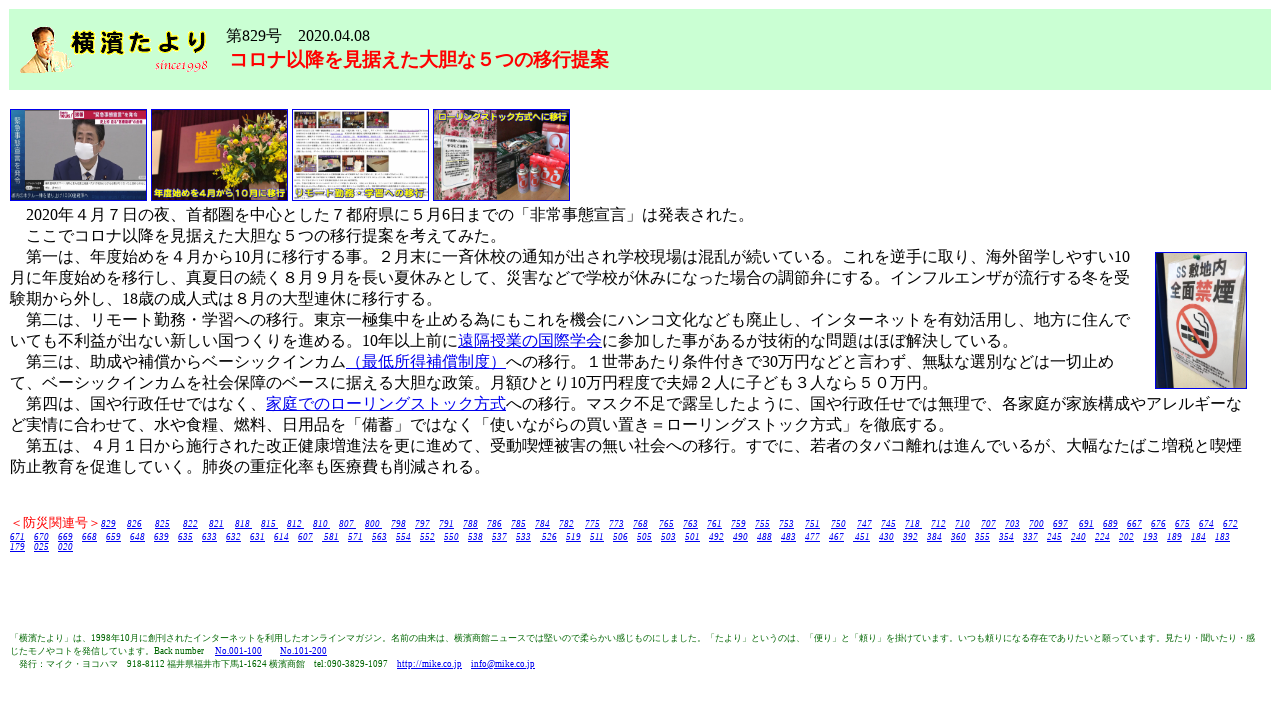

--- FILE ---
content_type: text/html
request_url: http://mike.co.jp/hama/201/829.html
body_size: 9939
content:
<!DOCTYPE html PUBLIC "-//W3C//DTD XHTML 1.0 Transitional//EN" "http://www.w3.org/TR/xhtml1/DTD/xhtml1-transitional.dtd">
<html xmlns="http://www.w3.org/1999/xhtml">
<head>
<meta http-equiv="Content-Type" content="text/html; charset=Shift_JIS" />
<title>横濱たより　Ｍｉｋｅ　Ｙｏｋｏｈａｍａ　Ｏｎｌｉｎｅ　Ｍａｇａｇｉｎ</title>
<style type="text/css">
<!--
.style1 {
	font-size: 9px;
	color: #006600;
}
.style3 {color: #006601}
.style7 {
	color: #FF0000;
	font-size: larger;
}
.style13 {color: #FF0000}
.style24 {font-size: smaller}
.style26 {
	font-size: 9px;
	font-style: italic;
}
.style28 {
	color: #FF0000;
	font-size: 9px;
	font-style: italic;
}
.style34 {font-size: 9px}
.style36 {font-size: smaller; font-style: italic; }
-->
</style>
</head>

<body><table width="100%" border="0" cellspacing="1" cellpadding="1">
  <tr>
    <td bgcolor="#CAFFD3"><p><a href="../index.html"><img src="img/yokologo200.gif" alt="横濱たよりロゴ" name="yokologo200" width="200" height="48" border="0" align="left" id="yokologo200" /></a>　第829号　2020.04.08<br />
      <span class="style7">　<strong><span class="style13">コロナ以降を見据えた大胆な５つの移行提案</span></strong></span></p>
    </td>
  </tr>
</table>
<table width="99%" border="0" cellspacing="1" cellpadding="1">
  <tr>
    <td><p><a href="img/829010.jpg" target="_blank"><img src="img/829010.jpg" alt="写真010" width="135" height="90" border="1" /></a> <a href="img/829020.jpg" target="_blank"><img src="img/829020.jpg" alt="写真020" width="135" height="90" border="1" /></a> <a href="img/829030.jpg" target="_blank"><img src="img/829030.jpg" alt="写真030" width="135" height="90" border="1" /></a> <a href="img/829050.jpg" target="_blank"><img src="img/829050.jpg" alt="写真050" width="135" height="90" border="1" /></a><br />
    　2020年４月７日の夜、首都圏を中心とした７都府県に５月6日までの「非常事態宣言」は発表された。<br />
    　ここでコロナ以降を見据えた大胆な５つの移行提案を考えてみた。<br />
        <a href="img/829040.jpg" target="_blank"><img src="img/829040.jpg" alt="写真040" width="90" height="135" hspace="10" vspace="5" border="1" align="right" /></a>　第一は、年度始めを４月から10月に移行する事。２月末に一斉休校の通知が出され学校現場は混乱が続いている。これを逆手に取り、海外留学しやすい10月に年度始めを移行し、真夏日の続く８月９月を長い夏休みとして、災害などで学校が休みになった場合の調節弁にする。インフルエンザが流行する冬を受験期から外し、18歳の成人式は８月の大型連休に移行する。<br />
        　第二は、リモート勤務・学習への移行。東京一極集中を止める為にもこれを機会にハンコ文化なども廃止し、インターネットを有効活用し、地方に住んでいても不利益が出ない新しい国つくりを進める。10年以上前に<a href="271.html" target="_blank">遠隔授業の国際学会</a>に参加した事があるが技術的な問題はほぼ解決している。<br />
        　第三は、助成や補償からベーシックインカム<a href="https://ja.wikipedia.org/wiki/%E3%83%99%E3%83%BC%E3%82%B7%E3%83%83%E3%82%AF%E3%82%A4%E3%83%B3%E3%82%AB%E3%83%A0" target="_blank">（最低所得補償制度）</a>への移行。１世帯あたり条件付きで30万円などと言わず、無駄な選別などは一切止めて、ベーシックインカムを社会保障のベースに据える大胆な政策。月額ひとり10万円程度で夫婦２人に子ども３人なら５０万円。<br />
        　第四は、国や行政任せではなく、<a href="826.html" target="_blank">家庭でのローリングストック方式</a>への移行。マスク不足で露呈したように、国や行政任せでは無理で、各家庭が家族構成やアレルギーなど実情に合わせて、水や食糧、燃料、日用品を「備蓄」ではなく「使いながらの買い置き＝ローリングストック方式」を徹底する。<br />
        　第五は、４月１日から施行された改正健康増進法を更に進めて、受動喫煙被害の無い社会への移行。すでに、若者のタバコ離れは進んでいるが、大幅なたばこ増税と喫煙防止教育を促進していく。肺炎の重症化率も医療費も削減される。<br />
        　<br />
        　<br />
        <span class="style13 style24">＜防災関連号＞</span><span class="style13 "><em><span class="style29"><span class="style34"><a href="829.html" target="_blank"><a href="829.html" target="_blank"></a></span></span><span class="style34"><a href="829.html" target="_blank">829</a> <em>　</em><a href="826.html" target="_blank">826</a> <em>　 </em></span><span class="style29"><span class="style34"><a href="825.html" target="_blank">825</a> <em>　 </em><em><a href="822.html" target="_blank">822</a> </em>　</span></span></em><span class="style34"><em><span class="style29"><a href="821.html" target="_blank">821</a> </span></em>　</span><span class="style26"><a href="818.html" target="_blank">818 </a></span><span class="style34"><em>　<a href="815.html" target="_blank">815 </a></em></span></span><span class="style26">　<a href="812.html" target="_blank">812 </a></span><span class="style34"><em>　<a href="810.html" target="_blank">810 </a>　<a href="807.html" target="_blank">807 </a>　<a href="800.html" target="_blank">800 </a><em>　</em></em></span><span class="style26"><a href="798.html" target="_blank">798</a></span><span class="style24 style26"><em>　</em></span><span class="style34"><a href="797.html" target="_blank" class="style26">797</a><span class="style13 ">　</span></span><span class="style28"><a href="791.html" target="_blank">791</a></span><span class="style13 style34"><em>　<a href="788.html" target="_blank">788</a>　<a href="786.html" target="_blank">786</a>　<a href="785.html" target="_blank">785</a>　<a href="784.html" target="_blank">784</a></em>　</span><span class="style26 style24"><a href="782.html" target="_blank">782</a>　 <a href="775.html" target="_blank">775</a>　<a href="773.html" target="_blank">773</a>　<a href="768.html" target="_blank">768</a>　 <a href="765.html" target="_blank">765</a>　<a href="763.html" target="_blank">763</a>　</span><span class="style26"><a href="761.html" target="_blank">761</a>　<a href="759.html" target="_blank">759</a>　<a href="755.html" target="_blank">755</a>　<a href="753.html" target="_blank">753</a> 　<a href="751.html" target="_blank">751</a>  　<a href="750.html" target="_blank">750</a>　 <a href="747.html" target="_blank">747</a>　<a href="745.html" target="_blank">745</a>　<a href="718.html" target="_blank">718 </a>　<a href="712.html" target="_blank">712</a>　<a href="710.html" target="_blank">710</a>　 <a href="707.html" target="_blank">707</a>　<a href="703.html" target="_blank">703</a>　<a href="700.html" target="_blank">700</a>　<a href="697.html" target="_blank">697</a>　 <a href="691.html" target="_blank">691</a>　<a href="689.html" target="_blank">689</a>　<a href="667.html" target="_blank">667</a>　<a href="676.html" target="_blank">676</a>　<a href="675.html" target="_blank">675</a>　<a href="674.html" target="_blank">674</a>　<a href="672.html" target="_blank">672</a>　<a href="671.html" target="_blank">671</a>　<a href="670.html" target="_blank">670</a>　<a href="669.html" target="_blank">669</a>　<a href="668.html" target="_blank">668</a>　<a href="659.html" target="_blank">659</a>　<a href="648.html" target="_blank">648</a>　<a href="639.html" target="_blank">639</a>　<a href="635.html">635</a>　<a href="633.html">633</a>　<a href="632.html">632</a>　<a href="631.html" target="_blank">631</a>　<a href="614.html" target="_blank">614</a>　<a href="607.html" target="_blank">607</a>　<a href="581.html"> 581</a>　<a href="571.html" target="_blank">571</a>　<a href="563.html" target="_blank">563</a>　<a href="554.html?id=17279" target="_blank">554</a>　<a href="552.html" target="_blank">552</a>　<a href="550.html" target="_blank">550</a>　<a href="538.html" target="_blank">538</a>　<a href="537.html" target="_blank">537</a>　<a href="533.html" target="_blank">533</a>　<a href="526.html" target="_blank"> 526</a>　<a href="519.html" target="_blank">519</a>　<a href="511.html" target="_blank">511</a>　<a href="506.html" target="_blank">506</a>　<a href="505.html" target="_blank">505</a>　<a href="503.html" target="_blank">503</a>　<a href="501.html" target="_blank">501</a>　<a href="492.html" target="_blank">492</a>　<a href="490.html" target="_blank">490</a>　<a href="488.html" target="_blank">488</a>　<a href="483.html" target="_blank">483</a>　<a href="477.html" target="_blank">477</a>　<a href="467.html" target="_blank">467</a>　<a href="451.html" target="_blank"> 451</a>　<a href="430.html" target="_blank">430</a>　<a href="392.html" target="_blank">392</a>　<a href="384.html" target="_blank">384</a>　<a href="360.html" target="_blank">360</a>　<a href="355.html" target="_blank">355</a>　<a href="354.html" target="_blank">354</a>　<a href="337.html" target="_blank">337</a>　<a href="245.html" target="_blank">245</a>　<a href="240.html" target="_blank">240</a>　<a href="224.html" target="_blank">224</a>　<a href="202.html" target="_blank">202</a>　<a href="../101/193.html" target="_blank">193</a>　<a href="../101/189.html" target="_blank">189</a>　<a href="../101/184.html" target="_blank">184</a>　<a href="../101/183.html" target="_blank">183</a>　<a href="../101/179.html" target="_blank">179</a>　<a href="../number/025.html" target="_blank">025</a>　<a href="../number/020.html" target="_blank">020</a>
        </span>
        
        
        
      
      <p align="center"><br />
        <br />
    </td>
  </tr>
  <tr>
    <td><p class="style1">「横濱たより」は、1998年10月に創刊されたインターネットを利用したオンラインマガジン。名前の由来は、横濱商館ニュースでは堅いので柔らかい感じものにしました。「たより」というのは、「便り」と「頼り」を掛けています。いつも頼りになる存在でありたいと願っています。見たり・聞いたり・感じたモノやコトを発信しています。Back number 　<a href="../1-100.html">No.001-100</a><span class="style3">　　</span><a href="../101-200.html">No.101-200</a><br />
    　発行：マイク・ヨコハマ　918-8112 福井県福井市下馬1-1624 横濱商館　tel:090-3829-1097　<a href="http://mike.co.jp">http://mike.co.jp</a>　<a href="mailto:info@mike.co.jp">info@mike.co.jp</a></p>    </td>
  </tr>
  <tr>
    <td>&nbsp;</td>
  </tr>
</table>
<p>&nbsp;</p>
</body>
</html>